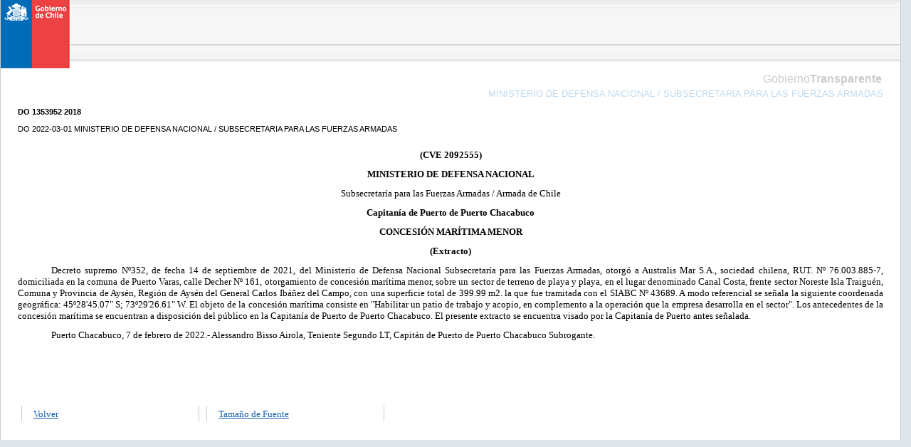

--- FILE ---
content_type: text/html
request_url: https://mail.anfitrion.cl/GobiernoTransparente/ssffaa/NP/DCTO/2022/03/597B8B8AECE7E186552EDFDD24C5D34D.html
body_size: 4176
content:
<!DOCTYPE HTML PUBLIC "-//W3C//DTD HTML 4.01 Transitional//EN" "http://www.w3c.org/TR/1999/REC-html401-19991224/loose.dtd"><html xmlns="http://www.w3.org/1999/xhtml"><HEAD><TITLE>GobiernoTransparente</TITLE><META http-equiv=Content-Type content="text/html; charset=UTF-8"><LINK href="../../../../../recursos/gob.css" type=text/css rel=stylesheet><SCRIPT language=JavaScript><!--function SymError(){  return true;}window.onerror = SymError;//--></SCRIPT><SCRIPT language=javascript src="../../../../../recursos/gob.js" type=text/JavaScript></SCRIPT><META content="MSHTML 6.00.2900.3020" name=GENERATOR></HEAD><BODY><DIV class=logoprint><IMG src="../../../../../recursos/logoprint.jpg"></DIV><DIV class=top></DIV><DIV class=contenido><DIV class=cenefa><FONT size=+0>Gobierno<B>Transparente</B></FONT></DIV><div align="justify" class="contenido1"><span class="contenido1"><h3><FONT><br />MINISTERIO DE DEFENSA NACIONAL / SUBSECRETARIA PARA LAS FUERZAS ARMADAS</FONT></h3><BR></span><B><FT:Times New Roman,SR>DO <FD:IDDO>1353952</FD:IDDO>    <FD:A&ntilde;o>2018</FD:A&ntilde;o> <br/></B><br/>DO 2022-03-01 MINISTERIO DE DEFENSA NACIONAL / SUBSECRETARIA PARA LAS FUERZAS ARMADAS<br /><br /><p   style='text-align:center; '><b><span lang=EN-US style='font-size:10.0pt;font-family: "Times New Roman",serif'>(CVE 2092555)</span></b></p> <p   style='text-align:center; '><b><span style='font-size:10.0pt;font-family:"Times New Roman",serif'>MINISTERIO DE DEFENSA NACIONAL</span></b></p> <p   style='text-align:center; '><span style='font-size:10.0pt;font-family:"Times New Roman",serif'>Subsecretaría para las Fuerzas Armadas / Armada de Chile</span></p> <p   style='text-align:center; '><b><span style='font-size:10.0pt;font-family:"Times New Roman",serif'>Capitanía de Puerto de Puerto Chacabuco</span></b></p> <p   style='text-align:center; '><b><span style='font-size:10.0pt;font-family:"Times New Roman",serif'><FD:Titulo>CONCESIÓN MARÍTIMA MENOR</FD:Titulo></span></b></p> <p   style='text-align:center; '><b><span style='font-size:10.0pt;font-family:"Times New Roman",serif'>(Extracto)</span></b></p> <p  style='text-align:justify;text-indent: 35.45pt;'><span style='font-size:10.0pt;font-family:"Times New Roman",serif'>Decreto supremo Nº352, de fecha 14 de septiembre de 2021, del Ministerio de Defensa Nacional Subsecretaría para las Fuerzas Armadas, otorgó a Australis Mar S.A., sociedad chilena, RUT. Nº 76.003.885-7, domiciliada en la comuna de Puerto Varas, calle Decher Nº 161, otorgamiento de concesión marítima menor, sobre un sector de terreno de playa y playa, en el lugar denominado Canal Costa, frente sector Noreste Isla Traiguén, Comuna y Provincia de Aysén, Región de Aysén del General Carlos Ibáñez del Campo, con una superficie total de 399.99 m2. la que fue tramitada con el SIABC Nº 43689. A modo referencial se señala la siguiente coordenada geográfica: 45º28'45.07" S; 73º29'26.61" W. El objeto de la concesión marítima consiste en "Habilitar un patio de trabajo y acopio, en complemento a la operación que la empresa desarrolla en el sector". Los antecedentes de la concesión marítima se encuentran a disposición del público en la Capitanía de Puerto de Puerto Chacabuco. El presente extracto se encuentra visado por la Capitanía de Puerto antes señalada.</span></p> <p  style='text-align:justify;text-indent: 35.45pt;'><span style='font-size:10.0pt;font-family:"Times New Roman",serif'>Puerto Chacabuco, 7 de febrero de 2022.- Alessandro Bisso Airola, Teniente Segundo LT, Capitán de Puerto de Puerto Chacabuco Subrogante.</span></p> <p  style='text-align:justify;text-indent: 35.45pt;'><span style='font-size:10.0pt;font-family:"Times New Roman",serif'> </span></p> <p  style='text-align:justify;line-height: normal'><span style='font-size:10.0pt;font-family:"Times New Roman",serif'><br/><BP:0><AP:0><br/><BP:0><AP:0><br/><BP:0><AP:0><BR><BR><span class="subMenu"><a href="javascript:history.go(-1);" title="Volver a p&aacute;gina anterior">Volver</a></span><span class="subMenu"><a href="javascript:toggle();" title="Cambia el Tama&ntilde;o de la fuente">Tama&ntilde;o de Fuente</a></span><BR><BR></div></BODY></HTML>

--- FILE ---
content_type: application/javascript
request_url: https://mail.anfitrion.cl/GobiernoTransparente/recursos/gob.js
body_size: 2046
content:
<!--
function MM_swapImgRestore() { //v3.0
  var i,x,a=document.MM_sr; for(i=0;a&&i<a.length&&(x=a[i])&&x.oSrc;i++) x.src=x.oSrc;
}

function MM_preloadImages() { //v3.0
  var d=document; if(d.images){ if(!d.MM_p) d.MM_p=new Array();
    var i,j=d.MM_p.length,a=MM_preloadImages.arguments; for(i=0; i<a.length; i++)
    if (a[i].indexOf("#")!=0){ d.MM_p[j]=new Image; d.MM_p[j++].src=a[i];}}
}

function MM_findObj(n, d) { //v4.01
  var p,i,x;  if(!d) d=document; if((p=n.indexOf("?"))>0&&parent.frames.length) {
    d=parent.frames[n.substring(p+1)].document; n=n.substring(0,p);}
  if(!(x=d[n])&&d.all) x=d.all[n]; for (i=0;!x&&i<d.forms.length;i++) x=d.forms[i][n];
  for(i=0;!x&&d.layers&&i<d.layers.length;i++) x=MM_findObj(n,d.layers[i].document);
  if(!x && d.getElementById) x=d.getElementById(n); return x;
}

function MM_swapImage() { //v3.0
  var i,j=0,x,a=MM_swapImage.arguments; document.MM_sr=new Array; for(i=0;i<(a.length-2);i+=3)
   if ((x=MM_findObj(a[i]))!=null){document.MM_sr[j++]=x; if(!x.oSrc) x.oSrc=x.src; x.src=a[i+2];}
}

function getElementsByClassName(needle) { 
   var my_array = document.getElementsByTagName("*"); 
   var retvalue = new Array(); 
   var i; 
   var j; 

   for (i=0,j=0;i<my_array.length;i++) { 
      var c = " " + my_array[i].className + " "; 
      if (c.indexOf(" " + needle + " ") != -1) retvalue[j++] = my_array[i]; 
   } 
   return retvalue; 
} 

var classname = 'contenido1'; 
function toggle() 
{ 
   var divs = getElementsByClassName(classname) 
   for(i=0; i <divs.length;i++) 
   { 
      if(divs[i].className == 'contenido1') 
      { 
         divs[i].className = 'contenido2'; 
         classname = 'contenido2'; 
      } 
      else 
      { 
		  if(divs[i].className == 'contenido2') 
		  { 
			 divs[i].className = 'contenido3'; 
			 classname = 'contenido3'; 
		  } 
		  else
		  { 
			 divs[i].className = 'contenido1'; 
			 classname = 'contenido1'; 
		  } 
		  
      } 
   } 
   //alert(classname); 
} 
//-->
